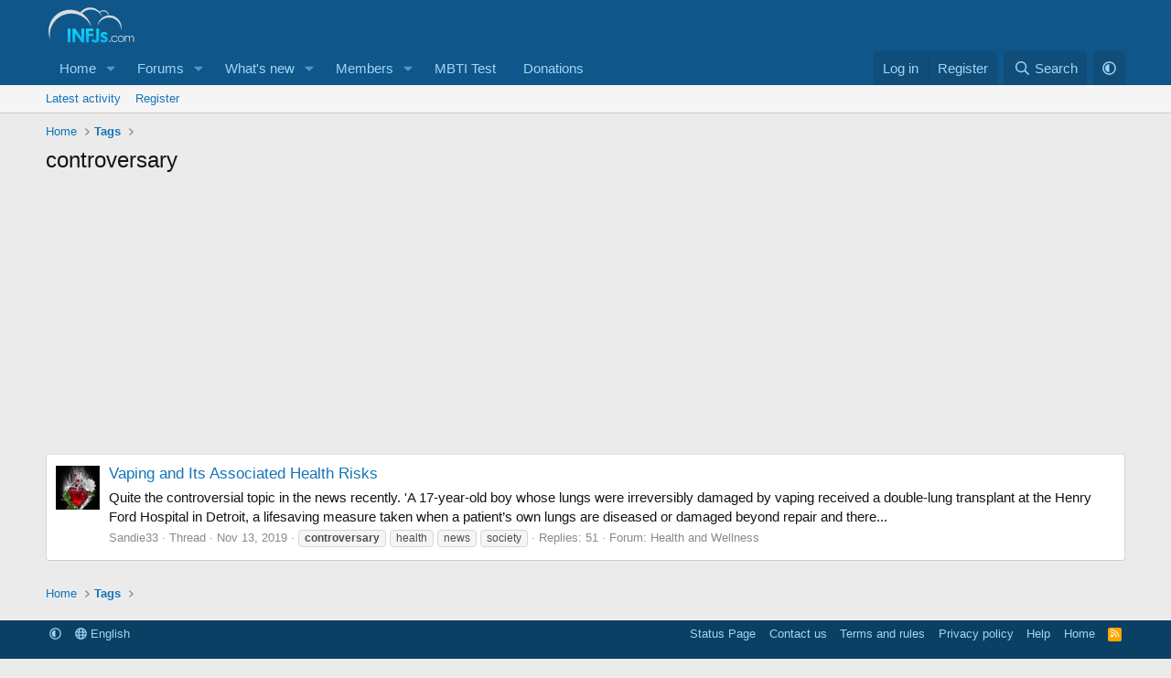

--- FILE ---
content_type: text/html; charset=utf-8
request_url: https://www.google.com/recaptcha/api2/aframe
body_size: 266
content:
<!DOCTYPE HTML><html><head><meta http-equiv="content-type" content="text/html; charset=UTF-8"></head><body><script nonce="LecTfowWuIMSPAPznNAozA">/** Anti-fraud and anti-abuse applications only. See google.com/recaptcha */ try{var clients={'sodar':'https://pagead2.googlesyndication.com/pagead/sodar?'};window.addEventListener("message",function(a){try{if(a.source===window.parent){var b=JSON.parse(a.data);var c=clients[b['id']];if(c){var d=document.createElement('img');d.src=c+b['params']+'&rc='+(localStorage.getItem("rc::a")?sessionStorage.getItem("rc::b"):"");window.document.body.appendChild(d);sessionStorage.setItem("rc::e",parseInt(sessionStorage.getItem("rc::e")||0)+1);localStorage.setItem("rc::h",'1768407015093');}}}catch(b){}});window.parent.postMessage("_grecaptcha_ready", "*");}catch(b){}</script></body></html>